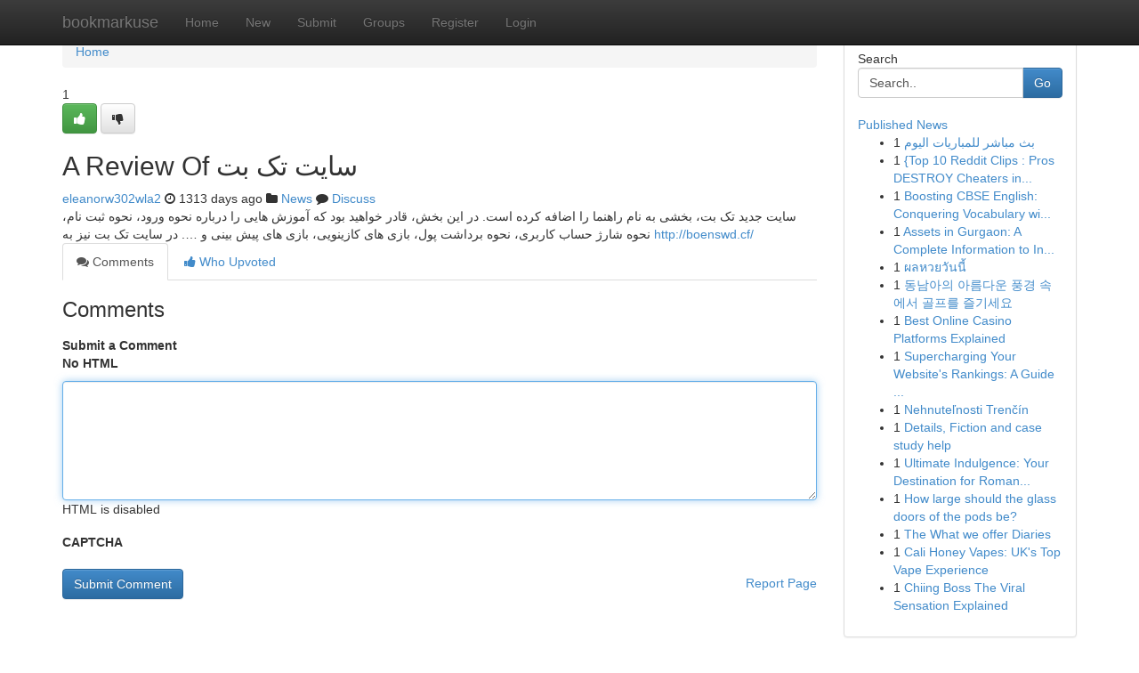

--- FILE ---
content_type: text/html; charset=UTF-8
request_url: https://bookmarkuse.com/story12635997/a-review-of-%D8%B3%D8%A7%DB%8C%D8%AA-%D8%AA%DA%A9-%D8%A8%D8%AA
body_size: 5286
content:
<!DOCTYPE html>
<html class="no-js" dir="ltr" xmlns="http://www.w3.org/1999/xhtml" xml:lang="en" lang="en"><head>

<meta http-equiv="Pragma" content="no-cache" />
<meta http-equiv="expires" content="0" />
<meta http-equiv="Content-Type" content="text/html; charset=UTF-8" />	
<title>A Review Of سایت تک بت</title>
<link rel="alternate" type="application/rss+xml" title="bookmarkuse.com &raquo; Feeds 1" href="/rssfeeds.php?p=1" />
<link rel="alternate" type="application/rss+xml" title="bookmarkuse.com &raquo; Feeds 2" href="/rssfeeds.php?p=2" />
<link rel="alternate" type="application/rss+xml" title="bookmarkuse.com &raquo; Feeds 3" href="/rssfeeds.php?p=3" />
<link rel="alternate" type="application/rss+xml" title="bookmarkuse.com &raquo; Feeds 4" href="/rssfeeds.php?p=4" />
<link rel="alternate" type="application/rss+xml" title="bookmarkuse.com &raquo; Feeds 5" href="/rssfeeds.php?p=5" />
<link rel="alternate" type="application/rss+xml" title="bookmarkuse.com &raquo; Feeds 6" href="/rssfeeds.php?p=6" />
<link rel="alternate" type="application/rss+xml" title="bookmarkuse.com &raquo; Feeds 7" href="/rssfeeds.php?p=7" />
<link rel="alternate" type="application/rss+xml" title="bookmarkuse.com &raquo; Feeds 8" href="/rssfeeds.php?p=8" />
<link rel="alternate" type="application/rss+xml" title="bookmarkuse.com &raquo; Feeds 9" href="/rssfeeds.php?p=9" />
<link rel="alternate" type="application/rss+xml" title="bookmarkuse.com &raquo; Feeds 10" href="/rssfeeds.php?p=10" />
<meta name="google-site-verification" content="m5VOPfs2gQQcZXCcEfUKlnQfx72o45pLcOl4sIFzzMQ" /><meta name="Language" content="en-us" />
<meta name="viewport" content="width=device-width, initial-scale=1.0">
<meta name="generator" content="Kliqqi" />

          <link rel="stylesheet" type="text/css" href="//netdna.bootstrapcdn.com/bootstrap/3.2.0/css/bootstrap.min.css">
             <link rel="stylesheet" type="text/css" href="https://cdnjs.cloudflare.com/ajax/libs/twitter-bootstrap/3.2.0/css/bootstrap-theme.css">
                <link rel="stylesheet" type="text/css" href="https://cdnjs.cloudflare.com/ajax/libs/font-awesome/4.1.0/css/font-awesome.min.css">
<link rel="stylesheet" type="text/css" href="/templates/bootstrap/css/style.css" media="screen" />

                         <script type="text/javascript" src="https://cdnjs.cloudflare.com/ajax/libs/modernizr/2.6.1/modernizr.min.js"></script>
<script type="text/javascript" src="https://cdnjs.cloudflare.com/ajax/libs/jquery/1.7.2/jquery.min.js"></script>
<style></style>
<link rel="alternate" type="application/rss+xml" title="RSS 2.0" href="/rss"/>
<link rel="icon" href="/favicon.ico" type="image/x-icon"/>
</head>

<body dir="ltr">

<header role="banner" class="navbar navbar-inverse navbar-fixed-top custom_header">
<div class="container">
<div class="navbar-header">
<button data-target=".bs-navbar-collapse" data-toggle="collapse" type="button" class="navbar-toggle">
    <span class="sr-only">Toggle navigation</span>
    <span class="fa fa-ellipsis-v" style="color:white"></span>
</button>
<a class="navbar-brand" href="/">bookmarkuse</a>	
</div>
<span style="display: none;"><a href="/forum">forum</a></span>
<nav role="navigation" class="collapse navbar-collapse bs-navbar-collapse">
<ul class="nav navbar-nav">
<li ><a href="/">Home</a></li>
<li ><a href="/new">New</a></li>
<li ><a href="/submit">Submit</a></li>
                    
<li ><a href="/groups"><span>Groups</span></a></li>
<li ><a href="/register"><span>Register</span></a></li>
<li ><a data-toggle="modal" href="#loginModal">Login</a></li>
</ul>
	

</nav>
</div>
</header>
<!-- START CATEGORIES -->
<div class="subnav" id="categories">
<div class="container">
<ul class="nav nav-pills"><li class="category_item"><a  href="/">Home</a></li></ul>
</div>
</div>
<!-- END CATEGORIES -->
	
<div class="container">
	<section id="maincontent"><div class="row"><div class="col-md-9">

<ul class="breadcrumb">
	<li><a href="/">Home</a></li>
</ul>

<div itemscope itemtype="http://schema.org/Article" class="stories" id="xnews-12635997" >


<div class="story_data">
<div class="votebox votebox-published">

<div itemprop="aggregateRating" itemscope itemtype="http://schema.org/AggregateRating" class="vote">
	<div itemprop="ratingCount" class="votenumber">1</div>
<div id="xvote-3" class="votebutton">
<!-- Already Voted -->
<a class="btn btn-default btn-success linkVote_3" href="/login" title=""><i class="fa fa-white fa-thumbs-up"></i></a>
<!-- Bury It -->
<a class="btn btn-default linkVote_3" href="/login"  title="" ><i class="fa fa-thumbs-down"></i></a>


</div>
</div>
</div>
<div class="title" id="title-3">
<span itemprop="name">

<h2 id="list_title"><span>A Review Of سایت تک بت</span></h2></span>	
<span class="subtext">

<span itemprop="author" itemscope itemtype="http://schema.org/Person">
<span itemprop="name">
<a href="/user/eleanorw302wla2" rel="nofollow">eleanorw302wla2</a> 
</span></span>
<i class="fa fa-clock-o"></i>
<span itemprop="datePublished">  1313 days ago</span>

<script>
$(document).ready(function(){
    $("#list_title span").click(function(){
		window.open($("#siteurl").attr('href'), '', '');
    });
});
</script>

<i class="fa fa-folder"></i> 
<a href="/groups">News</a>

<span id="ls_comments_url-3">
	<i class="fa fa-comment"></i> <span id="linksummaryDiscuss"><a href="#discuss" class="comments">Discuss</a>&nbsp;</span>
</span> 





</div>
</div>
<span itemprop="articleBody">
<div class="storycontent">
	
<div class="news-body-text" id="ls_contents-3" dir="ltr">
سایت جدید تک بت، بخشی به نام راهنما را اضافه کرده است. در این بخش، قادر خواهید بود که آموزش هایی را درباره نحوه ورود، نحوه ثبت نام، نحوه شارژ حساب کاربری، نحوه برداشت پول، بازی های کازینویی، بازی های پیش بینی و &hellip;. در سایت تک بت نیز به <a id="siteurl" target="_blank" href="http://boenswd.cf/">http://boenswd.cf/</a><div class="clearboth"></div> 
</div>
</div><!-- /.storycontent -->
</span>
</div>

<ul class="nav nav-tabs" id="storytabs">
	<li class="active"><a data-toggle="tab" href="#comments"><i class="fa fa-comments"></i> Comments</a></li>
	<li><a data-toggle="tab" href="#who_voted"><i class="fa fa-thumbs-up"></i> Who Upvoted</a></li>
</ul>


<div id="tabbed" class="tab-content">

<div class="tab-pane fade active in" id="comments" >
<h3>Comments</h3>
<a name="comments" href="#comments"></a>
<ol class="media-list comment-list">

<a name="discuss"></a>
<form action="" method="post" id="thisform" name="mycomment_form">
<div class="form-horizontal">
<fieldset>
<div class="control-group">
<label for="fileInput" class="control-label">Submit a Comment</label>
<div class="controls">

<p class="help-inline"><strong>No HTML  </strong></p>
<textarea autofocus name="comment_content" id="comment_content" class="form-control comment-form" rows="6" /></textarea>
<p class="help-inline">HTML is disabled</p>
</div>
</div>


<script>
var ACPuzzleOptions = {
   theme :  "white",
   lang :  "en"
};
</script>

<div class="control-group">
	<label for="input01" class="control-label">CAPTCHA</label>
	<div class="controls">
	<div id="solvemedia_display">
	<script type="text/javascript" src="https://api.solvemedia.com/papi/challenge.script?k=1G9ho6tcbpytfUxJ0SlrSNt0MjjOB0l2"></script>

	<noscript>
	<iframe src="http://api.solvemedia.com/papi/challenge.noscript?k=1G9ho6tcbpytfUxJ0SlrSNt0MjjOB0l2" height="300" width="500" frameborder="0"></iframe><br/>
	<textarea name="adcopy_challenge" rows="3" cols="40"></textarea>
	<input type="hidden" name="adcopy_response" value="manual_challenge"/>
	</noscript>	
</div>
<br />
</div>
</div>

<div class="form-actions">
	<input type="hidden" name="process" value="newcomment" />
	<input type="hidden" name="randkey" value="75578554" />
	<input type="hidden" name="link_id" value="3" />
	<input type="hidden" name="user_id" value="2" />
	<input type="hidden" name="parrent_comment_id" value="0" />
	<input type="submit" name="submit" value="Submit Comment" class="btn btn-primary" />
	<a href="https://remove.backlinks.live" target="_blank" style="float:right; line-height: 32px;">Report Page</a>
</div>
</fieldset>
</div>
</form>
</ol>
</div>
	
<div class="tab-pane fade" id="who_voted">
<h3>Who Upvoted this Story</h3>
<div class="whovotedwrapper whoupvoted">
<ul>
<li>
<a href="/user/eleanorw302wla2" rel="nofollow" title="eleanorw302wla2" class="avatar-tooltip"><img src="/avatars/Avatar_100.png" alt="" align="top" title="" /></a>
</li>
</ul>
</div>
</div>
</div>
<!-- END CENTER CONTENT -->


</div>

<!-- START RIGHT COLUMN -->
<div class="col-md-3">
<div class="panel panel-default">
<div id="rightcol" class="panel-body">
<!-- START FIRST SIDEBAR -->

<!-- START SEARCH BOX -->
<script type="text/javascript">var some_search='Search..';</script>
<div class="search">
<div class="headline">
<div class="sectiontitle">Search</div>
</div>

<form action="/search" method="get" name="thisform-search" class="form-inline search-form" role="form" id="thisform-search" >

<div class="input-group">

<input type="text" class="form-control" tabindex="20" name="search" id="searchsite" value="Search.." onfocus="if(this.value == some_search) {this.value = '';}" onblur="if (this.value == '') {this.value = some_search;}"/>

<span class="input-group-btn">
<button type="submit" tabindex="21" class="btn btn-primary custom_nav_search_button" />Go</button>
</span>
</div>
</form>

<div style="clear:both;"></div>
<br />
</div>
<!-- END SEARCH BOX -->

<!-- START ABOUT BOX -->

	


<div class="headline">
<div class="sectiontitle"><a href="/">Published News</a></div>
</div>
<div class="boxcontent">
<ul class="sidebar-stories">

<li>
<span class="sidebar-vote-number">1</span>	<span class="sidebar-article"><a href="https://bookmarkuse.com/story20772457/بث-مباشر-للمباريات-اليوم" class="sidebar-title">بث مباشر للمباريات اليوم </a></span>
</li>
<li>
<span class="sidebar-vote-number">1</span>	<span class="sidebar-article"><a href="https://bookmarkuse.com/story20772456/top-10-reddit-clips-pros-destroy-cheaters-in-epic-ninja-battles-reddit-s-top-10-pro-ninjas-obliterate-cheaters" class="sidebar-title">{Top 10 Reddit Clips : Pros DESTROY Cheaters in...</a></span>
</li>
<li>
<span class="sidebar-vote-number">1</span>	<span class="sidebar-article"><a href="https://bookmarkuse.com/story20772455/boosting-cbse-english-conquering-vocabulary-with-the-dictionary" class="sidebar-title">Boosting CBSE English: Conquering Vocabulary wi...</a></span>
</li>
<li>
<span class="sidebar-vote-number">1</span>	<span class="sidebar-article"><a href="https://bookmarkuse.com/story20772454/assets-in-gurgaon-a-complete-information-to-intelligent-residing-and-expense-alternatives" class="sidebar-title">Assets in Gurgaon: A Complete Information to In...</a></span>
</li>
<li>
<span class="sidebar-vote-number">1</span>	<span class="sidebar-article"><a href="https://bookmarkuse.com/story20772453/ผลหวยว-นน" class="sidebar-title">ผลหวยวันนี้</a></span>
</li>
<li>
<span class="sidebar-vote-number">1</span>	<span class="sidebar-article"><a href="https://bookmarkuse.com/story20772452/동남아의-아름다운-풍경-속에서-골프를-즐기세요" class="sidebar-title">동남아의 아름다운 풍경 속에서 골프를 즐기세요</a></span>
</li>
<li>
<span class="sidebar-vote-number">1</span>	<span class="sidebar-article"><a href="https://bookmarkuse.com/story20772451/best-online-casino-platforms-explained" class="sidebar-title">Best Online Casino Platforms Explained</a></span>
</li>
<li>
<span class="sidebar-vote-number">1</span>	<span class="sidebar-article"><a href="https://bookmarkuse.com/story20772450/supercharging-your-website-s-rankings-a-guide-to-off-page-seo" class="sidebar-title">Supercharging Your Website&#039;s Rankings: A Guide ...</a></span>
</li>
<li>
<span class="sidebar-vote-number">1</span>	<span class="sidebar-article"><a href="https://bookmarkuse.com/story20772449/nehnuteľnosti-trenčín" class="sidebar-title">  Nehnuteľnosti Trenč&iacute;n</a></span>
</li>
<li>
<span class="sidebar-vote-number">1</span>	<span class="sidebar-article"><a href="https://bookmarkuse.com/story20772448/details-fiction-and-case-study-help" class="sidebar-title">Details, Fiction and case study help</a></span>
</li>
<li>
<span class="sidebar-vote-number">1</span>	<span class="sidebar-article"><a href="https://bookmarkuse.com/story20772447/ultimate-indulgence-your-destination-for-romantic-treasures" class="sidebar-title">Ultimate Indulgence: Your Destination for Roman...</a></span>
</li>
<li>
<span class="sidebar-vote-number">1</span>	<span class="sidebar-article"><a href="https://bookmarkuse.com/story20772446/how-large-should-the-glass-doors-of-the-pods-be" class="sidebar-title">How large should the glass doors of the pods be?</a></span>
</li>
<li>
<span class="sidebar-vote-number">1</span>	<span class="sidebar-article"><a href="https://bookmarkuse.com/story20772445/the-what-we-offer-diaries" class="sidebar-title">The What we offer Diaries</a></span>
</li>
<li>
<span class="sidebar-vote-number">1</span>	<span class="sidebar-article"><a href="https://bookmarkuse.com/story20772444/cali-honey-vapes-uk-s-top-vape-experience" class="sidebar-title">Cali Honey Vapes: UK&#039;s Top Vape Experience</a></span>
</li>
<li>
<span class="sidebar-vote-number">1</span>	<span class="sidebar-article"><a href="https://bookmarkuse.com/story20772443/chiing-boss-the-viral-sensation-explained" class="sidebar-title">Chiing Boss The Viral Sensation Explained</a></span>
</li>

</ul>
</div>

<!-- END SECOND SIDEBAR -->
</div>
</div>
</div>
<!-- END RIGHT COLUMN -->
</div></section>
<hr>

<!--googleoff: all-->
<footer class="footer">
<div id="footer">
<span class="subtext"> Copyright &copy; 2026 | <a href="/search">Advanced Search</a> 
| <a href="/">Live</a>
| <a href="/">Tag Cloud</a>
| <a href="/">Top Users</a>
| Made with <a href="#" rel="nofollow" target="_blank">Kliqqi CMS</a> 
| <a href="/rssfeeds.php?p=1">All RSS Feeds</a> 
</span>
</div>
</footer>
<!--googleon: all-->


</div>
	
<!-- START UP/DOWN VOTING JAVASCRIPT -->
	
<script>
var my_base_url='http://bookmarkuse.com';
var my_kliqqi_base='';
var anonymous_vote = false;
var Voting_Method = '1';
var KLIQQI_Visual_Vote_Cast = "Voted";
var KLIQQI_Visual_Vote_Report = "Buried";
var KLIQQI_Visual_Vote_For_It = "Vote";
var KLIQQI_Visual_Comment_ThankYou_Rating = "Thank you for rating this comment.";


</script>
<!-- END UP/DOWN VOTING JAVASCRIPT -->


<script type="text/javascript" src="https://cdnjs.cloudflare.com/ajax/libs/jqueryui/1.8.23/jquery-ui.min.js"></script>
<link href="https://cdnjs.cloudflare.com/ajax/libs/jqueryui/1.8.23/themes/base/jquery-ui.css" media="all" rel="stylesheet" type="text/css" />




             <script type="text/javascript" src="https://cdnjs.cloudflare.com/ajax/libs/twitter-bootstrap/3.2.0/js/bootstrap.min.js"></script>

<!-- Login Modal -->
<div class="modal fade" id="loginModal" tabindex="-1" role="dialog">
<div class="modal-dialog">
<div class="modal-content">
<div class="modal-header">
<button type="button" class="close" data-dismiss="modal" aria-hidden="true">&times;</button>
<h4 class="modal-title">Login</h4>
</div>
<div class="modal-body">
<div class="control-group">
<form id="signin" action="/login?return=/story12635997/a-review-of-%D8%B3%D8%A7%DB%8C%D8%AA-%D8%AA%DA%A9-%D8%A8%D8%AA" method="post">

<div style="login_modal_username">
	<label for="username">Username/Email</label><input id="username" name="username" class="form-control" value="" title="username" tabindex="1" type="text">
</div>
<div class="login_modal_password">
	<label for="password">Password</label><input id="password" name="password" class="form-control" value="" title="password" tabindex="2" type="password">
</div>
<div class="login_modal_remember">
<div class="login_modal_remember_checkbox">
	<input id="remember" style="float:left;margin-right:5px;" name="persistent" value="1" tabindex="3" type="checkbox">
</div>
<div class="login_modal_remember_label">
	<label for="remember" style="">Remember</label>
</div>
<div style="clear:both;"></div>
</div>
<div class="login_modal_login">
	<input type="hidden" name="processlogin" value="1"/>
	<input type="hidden" name="return" value=""/>
	<input class="btn btn-primary col-md-12" id="signin_submit" value="Sign In" tabindex="4" type="submit">
</div>
    
<hr class="soften" id="login_modal_spacer" />
	<div class="login_modal_forgot"><a class="btn btn-default col-md-12" id="forgot_password_link" href="/login">Forgotten Password?</a></div>
	<div class="clearboth"></div>
</form>
</div>
</div>
</div>
</div>
</div>

<script>$('.avatar-tooltip').tooltip()</script>
<script defer src="https://static.cloudflareinsights.com/beacon.min.js/vcd15cbe7772f49c399c6a5babf22c1241717689176015" integrity="sha512-ZpsOmlRQV6y907TI0dKBHq9Md29nnaEIPlkf84rnaERnq6zvWvPUqr2ft8M1aS28oN72PdrCzSjY4U6VaAw1EQ==" data-cf-beacon='{"version":"2024.11.0","token":"da5ff5eadd5b4b29acd118bf8255339d","r":1,"server_timing":{"name":{"cfCacheStatus":true,"cfEdge":true,"cfExtPri":true,"cfL4":true,"cfOrigin":true,"cfSpeedBrain":true},"location_startswith":null}}' crossorigin="anonymous"></script>
</body>
</html>
